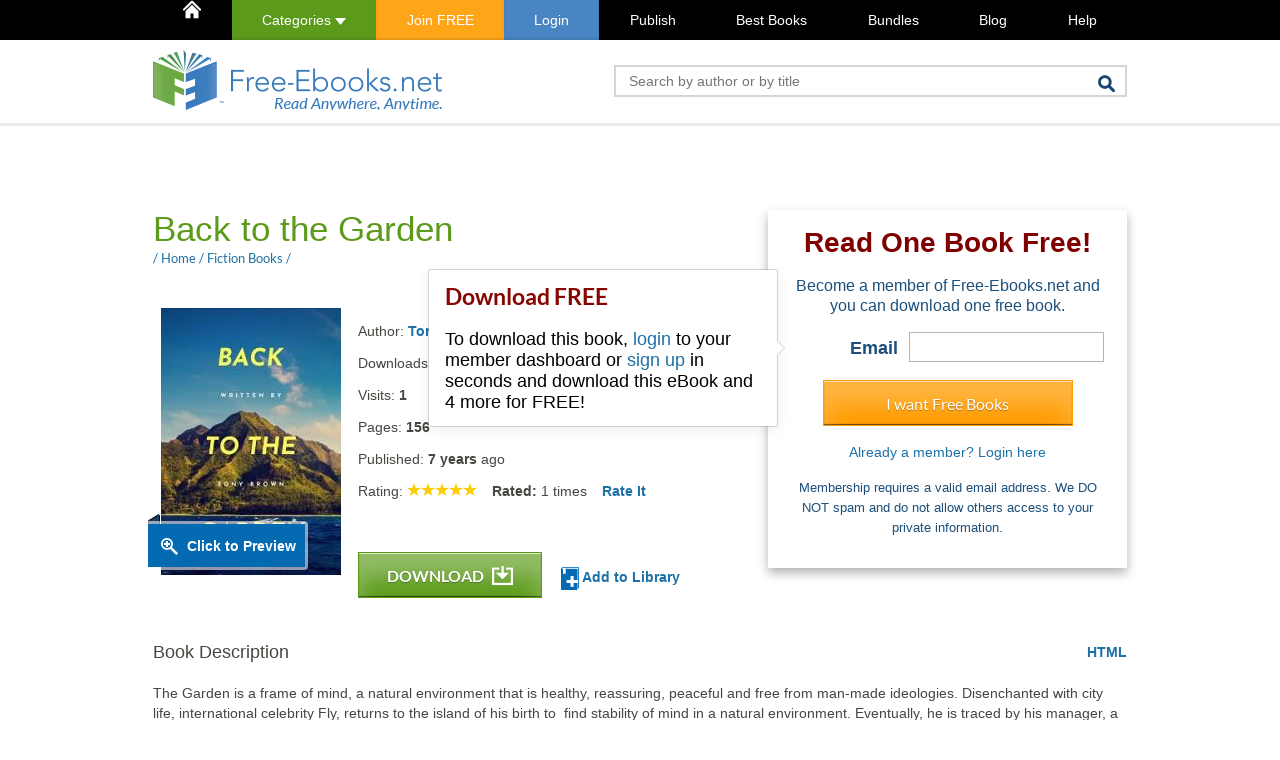

--- FILE ---
content_type: text/html; charset=UTF-8
request_url: https://www.free-ebooks.net/comments.php
body_size: 303
content:
{"comments":[{"comment_id":"18031","posted_on":"20 Mar 2019","name":"Ashesh Bharadwaj","profile_image":"default.png","comment":"This is a test","rating":"0","title":"","replies":[]},{"comment_id":"18014","posted_on":"25 Feb 2019","name":"Janet Ellis","profile_image":"default.png","comment":"The book description says it all. We all need to find our own Garden and throw off the unnecessary trappings of life and live in peace and tranquillity.  Loved this story.","rating":"0","title":"","replies":[]}],"total_comments":2}